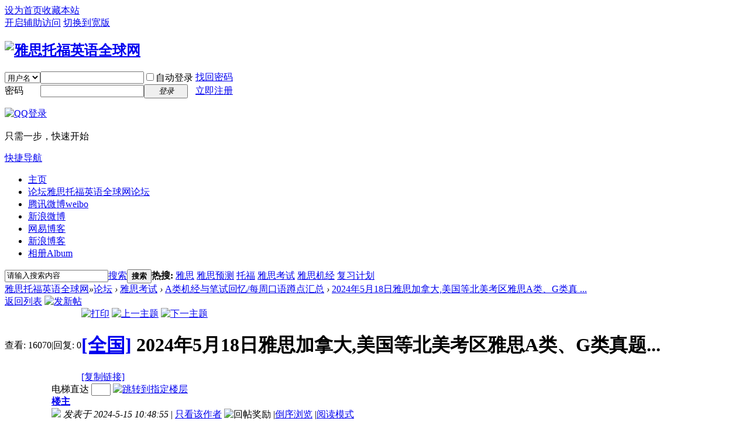

--- FILE ---
content_type: text/html; charset=utf-8
request_url: http://bbs.ieltstofelglobal.com/thread-264500-1-1.html
body_size: 15823
content:

<!DOCTYPE html PUBLIC "-//W3C//DTD XHTML 1.0 Transitional//EN" "http://www.w3.org/TR/xhtml1/DTD/xhtml1-transitional.dtd">
<html xmlns="http://www.w3.org/1999/xhtml">
<head>
<meta http-equiv="Content-Type" content="text/html; charset=utf-8" />
<title>雅思真题答案_托福真题答案_2024年5月18日雅思加拿大,美国等北美考区雅思A类、G类真题..._A类机经与笔试回忆/每周口语蹲点汇总_雅思托福英语全球网  </title>
<link href="http://bbs.ieltstofelglobal.com/thread-264500-1-1.html" rel="canonical" />
<meta name="keywords" content="雅思真题答案_托福真题答案_A类机经与笔试回忆/每周口语蹲点汇总_雅思托福英语全球网" />
<meta name="description" content="雅思托福英语全球网_雅思真题答案_托福真题答案_雅思考试_A类机经与笔试回忆/每周口语蹲点汇总 " />
<meta name="generator" content="Discuz! X3.2" />
<meta name="author" content="Discuz! Team and Comsenz UI Team" />
<meta name="copyright" content="2001-2013 Comsenz Inc." />
<meta name="MSSmartTagsPreventParsing" content="True" />
<meta http-equiv="MSThemeCompatible" content="Yes" />
<base href="http://bbs.ieltstofelglobal.com/" /><link rel="stylesheet" type="text/css" href="data/cache/style_1_common.css?SI0" /><link rel="stylesheet" type="text/css" href="data/cache/style_1_forum_viewthread.css?SI0" /><link rel="stylesheet" id="css_extstyle" type="text/css" href="./template/default/style/t5/style.css" /><script type="text/javascript">var STYLEID = '1', STATICURL = 'static/', IMGDIR = 'static/image/common', VERHASH = 'SI0', charset = 'utf-8', discuz_uid = '0', cookiepre = 'arNc_2132_', cookiedomain = '', cookiepath = '/', showusercard = '1', attackevasive = '0', disallowfloat = 'newthread', creditnotice = '1|威望|,2|金钱|,3|贡献|', defaultstyle = './template/default/style/t5', REPORTURL = 'aHR0cDovL2Jicy5pZWx0c3RvZmVsZ2xvYmFsLmNvbS90aHJlYWQtMjY0NTAwLTEtMS5odG1s', SITEURL = 'http://bbs.ieltstofelglobal.com/', JSPATH = 'data/cache/', CSSPATH = 'data/cache/style_', DYNAMICURL = '';</script>
<script src="data/cache/common.js?SI0" type="text/javascript"></script>
<meta name="application-name" content="雅思托福英语全球网" />
<meta name="msapplication-tooltip" content="雅思托福英语全球网" />
<meta name="msapplication-task" content="name=论坛;action-uri=http://bbs.ieltstofelglobal.com/forum.php;icon-uri=http://bbs.ieltstofelglobal.com/static/image/common/bbs.ico" />
<link rel="archives" title="雅思托福英语全球网" href="http://bbs.ieltstofelglobal.com/archiver/" />
<script src="data/cache/forum.js?SI0" type="text/javascript"></script>		
<script src="/static/js/jquery-1.7.2.min.js" type="text/javascript" charset="utf-8"></script>
<link rel="stylesheet" type="text/css" id="index" href="data/cache/style_1_index.css?SI0" />
</head>

<body id="nv_forum" class="pg_viewthread" onkeydown="if(event.keyCode==27) return false;">
<div id="append_parent"></div><div id="ajaxwaitid"></div>
<div id="toptb" class="cl">
<div class="wp">
<div class="z"><a href="javascript:;"  onclick="setHomepage('http://bbs.ieltstofelglobal.com/');">设为首页</a><a href="http://bbs.ieltstofelglobal.com/"  onclick="addFavorite(this.href, '雅思托福英语全球网');return false;">收藏本站</a></div>
<div class="y">
<a id="switchblind" href="javascript:;" onClick="toggleBlind(this)" title="开启辅助访问" class="switchblind">开启辅助访问</a>
<a href="javascript:;" id="switchwidth" onClick="widthauto(this)" title="切换到宽版" class="switchwidth">切换到宽版</a>
</div>
</div>
</div>

<div id="qmenu_menu" class="p_pop blk" style="display: none;">
<div class="ptm pbw hm">
请 <a href="javascript:;" class="xi2" onclick="lsSubmit()"><strong>登录</strong></a> 后使用快捷导航<br />没有帐号？<a href="member.php?mod=register" class="xi2 xw1">立即注册</a>
</div>
<div id="fjump_menu" class="btda"></div></div><div id="hd">
<div class="wp">
<div class="hdc cl"><h2><a href="./" title="雅思托福英语全球网"><img src="static/image/common/logo.png" alt="雅思托福英语全球网" border="0" /></a></h2><script src="data/cache/logging.js?SI0" type="text/javascript"></script>
<form method="post" autocomplete="off" id="lsform" action="member.php?mod=logging&amp;action=login&amp;loginsubmit=yes&amp;infloat=yes&amp;lssubmit=yes" onsubmit="return lsSubmit();">
<div class="fastlg cl">
<span id="return_ls" style="display:none"></span>
<div class="y pns">
<table cellspacing="0" cellpadding="0">
<tr>
<td>
<span class="ftid">
<select name="fastloginfield" id="ls_fastloginfield" width="40" tabindex="900">
<option value="username">用户名</option>
<option value="email">Email</option>
</select>
</span>
<script type="text/javascript">simulateSelect('ls_fastloginfield')</script>
</td>
<td><input type="text" name="username" id="ls_username" autocomplete="off" class="px vm" tabindex="901" /></td>
<td class="fastlg_l"><label for="ls_cookietime"><input type="checkbox" name="cookietime" id="ls_cookietime" class="pc" value="2592000" tabindex="903" />自动登录</label></td>
<td>&nbsp;<a href="javascript:;" onclick="showWindow('login', 'member.php?mod=logging&action=login&viewlostpw=1')">找回密码</a></td>
</tr>
<tr>
<td><label for="ls_password" class="z psw_w">密码</label></td>
<td><input type="password" name="password" id="ls_password" class="px vm" autocomplete="off" tabindex="902" /></td>
<td class="fastlg_l"><button type="submit" class="pn vm" tabindex="904" style="width: 75px;"><em>登录</em></button></td>
<td>&nbsp;<a href="member.php?mod=register" class="xi2 xw1">立即注册</a></td>
</tr>
</table>
<input type="hidden" name="quickforward" value="yes" />
<input type="hidden" name="handlekey" value="ls" />
</div>

<div class="fastlg_fm y" style="margin-right: 10px; padding-right: 10px">
<p><a href="http://bbs.ieltstofelglobal.com/connect.php?mod=login&op=init&referer=forum.php%3Fmod%3Dviewthread%26tid%3D264500%26extra%3Dpage%253D1%26page%3D1&statfrom=login_simple"><img src="static/image/common/qq_login.gif" class="vm" alt="QQ登录" /></a></p>
<p class="hm xg1" style="padding-top: 2px;">只需一步，快速开始</p>
</div>
</div>
</form>

</div>

<div id="nv">
<a href="javascript:;" id="qmenu" onMouseOver="delayShow(this, function () {showMenu({'ctrlid':'qmenu','pos':'34!','ctrlclass':'a','duration':2});showForummenu(36);})">快捷导航</a>
<ul><li id="mn_N778f" ><a href="http://www.ieltstofelglobal.com" hidefocus="true" target="_blank"  >主页</a></li><li class="a" id="mn_forum" ><a href="forum.php" hidefocus="true" title="雅思托福英语全球网论坛"  >论坛<span>雅思托福英语全球网论坛</span></a></li><li id="mn_N8e09" ><a href="http://t.qq.com/yeyibinielts2011?preview" hidefocus="true" title="weibo"  >腾讯微博<span>weibo</span></a></li><li id="mn_N98b5" ><a href="http://weibo.com/234529098" hidefocus="true"  >新浪微博</a></li><li id="mn_N3698" ><a href="http://yeyibin2001.blog.163.com/" hidefocus="true"  >网易博客</a></li><li id="mn_Nd84c" ><a href="http://blog.sina.com.cn/u/1752153792" hidefocus="true"  >新浪博客</a></li><li id="mn_home" ><a href="home.php?mod=space&do=album" hidefocus="true" title="Album"  >相册<span>Album</span></a></li></ul>
</div>
<div class="p_pop h_pop" id="mn_userapp_menu" style="display: none"></div><div id="mu" class="cl">
</div><div id="scbar" class="scbar_narrow cl">
<form id="scbar_form" method="post" autocomplete="off" onsubmit="searchFocus($('scbar_txt'))" action="search.php?searchsubmit=yes" target="_blank">
<input type="hidden" name="mod" id="scbar_mod" value="search" />
<input type="hidden" name="formhash" value="788b96a1" />
<input type="hidden" name="srchtype" value="title" />
<input type="hidden" name="srhfid" value="36" />
<input type="hidden" name="srhlocality" value="forum::viewthread" />
<table cellspacing="0" cellpadding="0">
<tr>
<td class="scbar_icon_td"></td>
<td class="scbar_txt_td"><input type="text" name="srchtxt" id="scbar_txt" value="请输入搜索内容" autocomplete="off" x-webkit-speech speech /></td>
<td class="scbar_type_td"><a href="javascript:;" id="scbar_type" class="xg1" onclick="showMenu(this.id)" hidefocus="true">搜索</a></td>
<td class="scbar_btn_td"><button type="submit" name="searchsubmit" id="scbar_btn" sc="1" class="pn pnc" value="true"><strong class="xi2">搜索</strong></button></td>
<td class="scbar_hot_td">
<div id="scbar_hot">
<strong class="xw1">热搜: </strong>

<a href="search.php?mod=forum&amp;srchtxt=%E9%9B%85%E6%80%9D&amp;formhash=788b96a1&amp;searchsubmit=true&amp;source=hotsearch" target="_blank" class="xi2" sc="1">雅思</a>



<a href="search.php?mod=forum&amp;srchtxt=%E9%9B%85%E6%80%9D%E9%A2%84%E6%B5%8B&amp;formhash=788b96a1&amp;searchsubmit=true&amp;source=hotsearch" target="_blank" class="xi2" sc="1">雅思预测</a>



<a href="search.php?mod=forum&amp;srchtxt=%E6%89%98%E7%A6%8F&amp;formhash=788b96a1&amp;searchsubmit=true&amp;source=hotsearch" target="_blank" class="xi2" sc="1">托福</a>



<a href="search.php?mod=forum&amp;srchtxt=%E9%9B%85%E6%80%9D%E8%80%83%E8%AF%95&amp;formhash=788b96a1&amp;searchsubmit=true&amp;source=hotsearch" target="_blank" class="xi2" sc="1">雅思考试</a>



<a href="search.php?mod=forum&amp;srchtxt=%E9%9B%85%E6%80%9D%E6%9C%BA%E7%BB%8F&amp;formhash=788b96a1&amp;searchsubmit=true&amp;source=hotsearch" target="_blank" class="xi2" sc="1">雅思机经</a>



<a href="search.php?mod=forum&amp;srchtxt=%E5%A4%8D%E4%B9%A0%E8%AE%A1%E5%88%92&amp;formhash=788b96a1&amp;searchsubmit=true&amp;source=hotsearch" target="_blank" class="xi2" sc="1">复习计划</a>

</div>
</td>
</tr>
</table>
</form>
</div>
<ul id="scbar_type_menu" class="p_pop" style="display: none;"><li><a href="javascript:;" rel="curforum" fid="36" >本版</a></li><li><a href="javascript:;" rel="forum" class="curtype">帖子</a></li><li><a href="javascript:;" rel="user">用户</a></li></ul>
<script type="text/javascript">
initSearchmenu('scbar', '');
</script>
</div>
</div>


<div id="wp" class="wp">
<script type="text/javascript">var fid = parseInt('36'), tid = parseInt('264500');</script>

<script src="data/cache/forum_viewthread.js?SI0" type="text/javascript"></script>
<script type="text/javascript">zoomstatus = parseInt(1);var imagemaxwidth = '600';var aimgcount = new Array();</script>

<style id="diy_style" type="text/css"></style>
<!--[diy=diynavtop]--><div id="diynavtop" class="area"></div><!--[/diy]-->
<div id="pt" class="bm cl">
<div class="z">
<a href="./" class="nvhm" title="首页">雅思托福英语全球网</a><em>&raquo;</em><a href="forum.php">论坛</a> <em>&rsaquo;</em> <a href="forum.php?gid=1">雅思考试</a> <em>&rsaquo;</em> <a href="forum-36-1.html">A类机经与笔试回忆/每周口语蹲点汇总</a> <em>&rsaquo;</em> <a href="thread-264500-1-1.html">2024年5月18日雅思加拿大,美国等北美考区雅思A类、G类真 ...</a>
</div>
</div>

<style id="diy_style" type="text/css"></style>
<div class="wp">
<!--[diy=diy1]--><div id="diy1" class="area"></div><!--[/diy]-->
</div>

<div id="ct" class="wp cl">
<div id="pgt" class="pgs mbm cl ">
<div class="pgt"></div>
<span class="y pgb"><a href="forum-36-1.html">返回列表</a></span>
<a id="newspecial" onmouseover="$('newspecial').id = 'newspecialtmp';this.id = 'newspecial';showMenu({'ctrlid':this.id})" onclick="showWindow('newthread', 'forum.php?mod=post&action=newthread&fid=36')" href="javascript:;" title="发新帖"><img src="static/image/common/pn_post.png" alt="发新帖" /></a></div>



<div id="postlist" class="pl bm">
<table cellspacing="0" cellpadding="0">
<tr>
<td class="pls ptn pbn">
<div class="hm ptn">
<span class="xg1">查看:</span> <span class="xi1">16070</span><span class="pipe">|</span><span class="xg1">回复:</span> <span class="xi1">0</span>
</div>
</td>
<td class="plc ptm pbn vwthd">
<div class="y">
<a href="forum.php?mod=viewthread&amp;action=printable&amp;tid=264500" title="打印" target="_blank"><img src="static/image/common/print.png" alt="打印" class="vm" /></a>
<a href="forum.php?mod=redirect&amp;goto=nextoldset&amp;tid=264500" title="上一主题"><img src="static/image/common/thread-prev.png" alt="上一主题" class="vm" /></a>
<a href="forum.php?mod=redirect&amp;goto=nextnewset&amp;tid=264500" title="下一主题"><img src="static/image/common/thread-next.png" alt="下一主题" class="vm" /></a>
</div>
<h1 class="ts">
<a href="forum.php?mod=forumdisplay&amp;fid=36&amp;filter=typeid&amp;typeid=14">[全国]</a>
<span id="thread_subject">2024年5月18日雅思加拿大,美国等北美考区雅思A类、G类真题...</span>
</h1>
<span class="xg1">
<a href="thread-264500-1-1.html" onclick="return copyThreadUrl(this, '雅思托福英语全球网')" >[复制链接]</a>
</span>
</td>
</tr>
</table>


<table cellspacing="0" cellpadding="0" class="ad">
<tr>
<td class="pls">
</td>
<td class="plc">
</td>
</tr>
</table><div id="post_282504" ><table id="pid282504" class="plhin" summary="pid282504" cellspacing="0" cellpadding="0">
<tr>
<td class="pls" rowspan="2">
<div id="favatar282504" class="pls favatar">
<a name="newpost"></a> <a name="lastpost"></a><div class="pi">
<div class="authi"><a href="home.php?mod=space&amp;uid=9" target="_blank" class="xw1">雅思高分冲锋</a>
</div>
</div>
<div class="p_pop blk bui card_gender_0" id="userinfo282504" style="display: none; margin-top: -11px;">
<div class="m z">
<div id="userinfo282504_ma"></div>
</div>
<div class="i y">
<div>
<strong><a href="home.php?mod=space&amp;uid=9" target="_blank" class="xi2">雅思高分冲锋</a></strong>
<em>当前离线</em>
</div><dl class="cl">
<dt>积分</dt><dd><a href="home.php?mod=space&uid=9&do=profile" target="_blank" class="xi2">58265</a></dd>
</dl><div class="imicn">
<a href="home.php?mod=space&amp;uid=9&amp;do=profile" target="_blank" title="查看详细资料"><img src="static/image/common/userinfo.gif" alt="查看详细资料" /></a>
</div>
<div id="avatarfeed"><span id="threadsortswait"></span></div>
</div>
</div>
<div>
<div class="avatar" onmouseover="showauthor(this, 'userinfo282504')"><a href="home.php?mod=space&amp;uid=9" class="avtm" target="_blank"><img src="http://bbs.ieltstofelglobal.com/uc_server/avatar.php?uid=9&size=middle" /></a></div>
</div>
<div class="tns xg2"><table cellspacing="0" cellpadding="0"><th><p><a href="home.php?mod=space&uid=9&do=thread&type=thread&view=me&from=space" class="xi2"><span title="13000">1万</span></a></p>主题</th><th><p><a href="home.php?mod=space&uid=9&do=thread&type=reply&view=me&from=space" class="xi2"><span title="18369">1万</span></a></p>帖子</th><td><p><a href="home.php?mod=space&uid=9&do=profile" class="xi2"><span title="58265">5万</span></a></p>积分</td></table></div>

<p><em><a href="home.php?mod=spacecp&amp;ac=usergroup&amp;gid=1" target="_blank">管理员</a></em></p>


<p><span><img src="static/image/common/star_level3.gif" alt="Rank: 9" /><img src="static/image/common/star_level3.gif" alt="Rank: 9" /><img src="static/image/common/star_level1.gif" alt="Rank: 9" /></span></p>



<dl class="pil cl">
	<dt>积分</dt><dd><a href="home.php?mod=space&uid=9&do=profile" target="_blank" class="xi2">58265</a></dd>
</dl>

<dl class="pil cl"></dl><ul class="xl xl2 o cl">
<li class="pm2"><a href="home.php?mod=spacecp&amp;ac=pm&amp;op=showmsg&amp;handlekey=showmsg_9&amp;touid=9&amp;pmid=0&amp;daterange=2&amp;pid=282504&amp;tid=264500" onclick="showWindow('sendpm', this.href);" title="发消息" class="xi2">发消息</a></li>
</ul>
</div>
</td>
<td class="plc">
<div class="pi">
<div id="fj" class="y">
<label class="z">电梯直达</label>
<input type="text" class="px p_fre z" size="2" onkeyup="$('fj_btn').href='forum.php?mod=redirect&ptid=264500&authorid=0&postno='+this.value" onkeydown="if(event.keyCode==13) {window.location=$('fj_btn').href;return false;}" title="跳转到指定楼层" />
<a href="javascript:;" id="fj_btn" class="z" title="跳转到指定楼层"><img src="static/image/common/fj_btn.png" alt="跳转到指定楼层" class="vm" /></a>
</div>
<strong>
<a href="thread-264500-1-1.html"   id="postnum282504" onclick="setCopy(this.href, '帖子地址复制成功');return false;">
楼主</a>
</strong>
<div class="pti">
<div class="pdbt">
</div>
<div class="authi">
<img class="authicn vm" id="authicon282504" src="static/image/common/online_admin.gif" />
<em id="authorposton282504">发表于 2024-5-15 10:48:55</em>
<span class="pipe">|</span>
<a href="forum.php?mod=viewthread&amp;tid=264500&amp;page=1&amp;authorid=9" rel="nofollow">只看该作者</a>
<span class="none"><img src="static/image/common/arw_r.gif" class="vm" alt="回帖奖励" /></span>
<span class="pipe show">|</span><a href="forum.php?mod=viewthread&amp;tid=264500&amp;extra=page%3D1&amp;ordertype=1"  class="show">倒序浏览</a>
<span class="pipe show">|</span><a href="javascript:;" onclick="readmode($('thread_subject').innerHTML, 282504);" class="show">阅读模式</a>
</div>
</div>
</div><div class="pct"><style type="text/css">.pcb{margin-right:0}</style><div class="pcb">
 
<div class="t_fsz">
<table cellspacing="0" cellpadding="0"><tr><td class="t_f" id="postmessage_282504">
<div align="left"><div align="left"><div align="left"><font size="4"><font color="#0000ff"><strong><font face="宋体">2024年5月18日</font><font face="宋体">雅思加拿大,美国等北美考区雅思A类、G类真题回忆汇总</font><font face="宋体">（听说读写答案</font>+<font face="宋体">机经整理汇总）</font><font face="宋体">请进入</font><font face="&amp;quot;"><a href="http://bbs.ieltstofelglobal.com/thread-264500-1-1.html" target="_blank">http://bbs.ieltstofelglobal.com/thread-264500-1-1.html</a></font>每一场北美、欧洲、澳洲、亚太、非洲、中东雅思考区考试都期待更多的考生来回忆：A类，G类，UKVI，听说读写，最好能回忆英文题目。只有大家积极回忆，才能分享到更全面的考试回忆信息，请回复回忆在本论坛本文下面,或请加微信504918228或者ieltstofel3,QQ504918228积极回忆吧，谢谢。</strong></font></font></div></div></div><div align="left"><font size="4"><font face="宋体"><div align="left"><div align="left"><div align="left"><div align="left"><div align="left"><div align="left"><div align="left"><div align="left"><strong><font color="#ff0000"><br />
</font></strong><div align="left"><div align="left"><div align="left"><div align="left"><div align="left"><div align="left"><div align="left"><div align="left"><div align="left"><div align="left"><div align="left"><div align="left"><div align="left"><div align="left"><div align="left"><div align="left"><div align="left"><div align="left"><div align="left"><div align="left"><div align="left"><div align="left"><div align="left"><div align="left"><div align="left"><div align="left"><div align="left"><div align="left"><div align="left"><div align="left"><div align="left"><div align="left"><div align="left"><div align="left"><div align="left"><div align="left"><div align="left"><div align="left"><div align="left"><div align="left"><div align="left"><div align="left"><div align="left"><div align="left"><div align="left"><div align="left"><div align="left"><div align="left"><div align="left"><div align="left"><div align="left"><div align="left"><div align="left"><div align="left"><div align="left"><div align="left"><div align="left"><div align="left"><div align="left"><div align="left"><div align="left"><div align="left"><div align="left"><div align="left"><div align="left"><div align="left"><div align="left"><div align="left"><div align="left"><div align="left"><div align="left"><div align="left"><div align="left"><div align="left"><div align="left"><div align="left"><div align="left"><div align="left"><div align="left"><div align="left"><div align="left"><div align="left"><div align="left"><div align="left"><div align="left"><div align="left"><div align="left"><div align="left"><div align="left"><div align="left"><div align="left"><div align="left"><div align="left"><div align="left"><div align="left"><div align="left"><div align="left"><div align="left"><div align="left"><div align="left"><div align="left"><div align="left"><div align="left"><div align="left"><div align="left"><div align="left"><div align="left"><div align="left"><div align="left"><div align="left"><div align="left"><div align="left"><div align="left"><div align="left"><div align="left"><div align="left"><div align="left"><div align="left"><div align="left"><div align="left"><div align="left"><div align="left"><div align="left"><div align="left"><div align="left"><div align="left"><div align="left"><div align="left"><div align="left"><div align="left"><div align="left"><div align="left"><strong><font color="#ff0000">雅思全球各考区口语真题蹲点回忆汇总2024年5月13日、14日、15日、16日、17日、18日、19日请进入<a href="http://bbs.ieltstofelglobal.com/thread-264504-1-1.html" target="_blank">http://bbs.ieltstofelglobal.com/thread-264504-1-1.html</a>请加微信504918228, ieltstofel3，ieltstoefl2023,或QQ504918228，QQ26346059，也可以关注公共微信号ieltstoefl6688,ieltstofel或</font></strong><strong><font color="#ff0000">ieltsglobal</font></strong></div></div></div></div></div></div></div></div></div></div></div></div></div></div></div></div></div></div></div></div></div></div></div></div></div></div></div></div></div></div></div></div></div></div></div></div></div></div></div></div></div></div></div></div></div></div></div></div></div></div></div></div></div></div></div></div></div></div></div></div></div></div></div></div></div></div></div></div></div></div></div></div></div></div></div></div></div></div></div></div></div></div></div></div></div></div></div></div></div></div></div></div></div></div></div></div></div></div></div></div></div></div></div></div></div></div></div></div></div></div></div></div></div></div></div></div></div></div></div></div></div></div></div></div></div></div></div></div></div></div></div></div></div></div></div></div></div></div></div></div></font></font></div><div align="left"><div align="left"><div align="left"><font face="Tahoma, Helvetica, SimSun, sans-serif"><font size="4"><font color="#0000ff">&nbsp; &nbsp; <img id="aimg_c2w7J" onclick="zoom(this, this.src, 0, 0, 0)" class="zoom" width="110" height="110" file="http://bbs.ieltstofelglobal.com/data/attachment/forum/201606/21/085237bludl6ux0gilxglq.png" border="0" alt="" />&nbsp; &nbsp;&nbsp; &nbsp; <img id="aimg_m4sKo" onclick="zoom(this, this.src, 0, 0, 0)" class="zoom" width="125" height="124" file="http://bbs.ieltstofelglobal.com/data/attachment/forum/201708/21/120446zgi36ls65il6325l.png" border="0" alt="" />&nbsp; &nbsp;&nbsp; &nbsp;&nbsp;&nbsp;<img id="aimg_OOXut" onclick="zoom(this, this.src, 0, 0, 0)" class="zoom" width="112" height="104" file="http://bbs.ieltstofelglobal.com/data/attachment/forum/201708/21/120500uhisoim8xh5nmmfh.jpg" border="0" alt="" />&nbsp; &nbsp;&nbsp;&nbsp;<img id="aimg_Vcx04" onclick="zoom(this, this.src, 0, 0, 0)" class="zoom" width="138" height="133" file="http://bbs.ieltstofelglobal.com/data/attachment/forum/201708/21/120520djjzh9pswpwpb79p.png" border="0" alt="" /></font></font></font></div></div></div><div align="left"><div align="left"><font face="Helvetica"><font color="#0000ff"><font size="4">互动咨询微信：504918228 或 ieltstofel3或</font><font size="4">ieltstoefl2023</font><font size="4">或 公共微信：ieltstofel</font></font></font></div><div align="left"><font size="4"><font color="#0000ff"><font size="4"><font color="#ff8c00"><br />
</font></font></font></font><font size="4"><font color="#ff8c00"><strong>雅思公共微信平台1，2：ieltstofel----最新雅思考试题库，最新每一场预测及配套完整答案范文机经，快速提高总分1到3分，国内外最新每一场雅思口语笔试蹲点题目汇总，最新各种不同层次基础烤鸭雅思考试实用成功经验，雅思4个7，4个8高分实用复习备考经验</strong></font></font></div><br />
<div align="left"><font size="4"><font color="#ff8c00"><strong>托福公共微信平台：ieltstofel或Englishielts----最新托福考试题库，最新每一场托福预测及配套完整答案范文机经，快速提高托福20-60分，最新各种不同层次基础托福考试实用成功经验，托福100以上，110以上高分实用复习备考经验，国内外最新每一场托福口语笔试蹲点题目汇总，最新托福听说读写解题方法技巧和考试诀窍，最新托福考试信息资料</strong></font></font></div><br />
<strong><font color="#8b00"><font size="4">雅思成绩出炉!雅思成功之路-最新实用雅思4个8，雅思4个7高分成功经验分</font></font><font style="color:rgba(136, 187, 0, 0)"><font size="4">享</font></font><font size="4"><a href="http://bbs.ieltstofelglobal.com/forum-45-1.html" target="_blank">http://bbs.ieltstofelglobal.com/forum-45-1.html</a></font></strong></div><div align="left"><div align="left"><div align="left"><div align="left"><div align="left"><div align="left"><div align="left"><div align="left"><div align="left"><div align="left"><div align="left"><div align="left"><div align="left"><div align="left"><div align="left"><strong><font face="宋体"><font color="#8b00"><font size="4"><br />
</font></font></font></strong></div><div align="left"><strong><font face="宋体"><font color="#8b00"><font size="4">加拿大、美国、墨西哥、格陵兰、巴拿马等国家-北美考区雅思预测机经</font></font></font><font face="宋体"><font color="#8b00"><font size="4">2024年</font></font></font><font face="宋体"><font color="#8b00"><font size="4">5月6月7月8月</font></font></font><font face="宋体"><font color="#8b00"><font size="4">雅思A类G类真题预测答案范文机经汇总</font></font></font><font face="宋体"><font color="#8b00"><font size="4"><a href="http://bbs.ieltstofelglobal.com/thread-215691-1-1.html" target="_blank">http://bbs.ieltstofelglobal.com/thread-215691-1-1.html</a></font></font></font></strong></div><div align="left"><strong><font size="4"><font color="#8b00"><br />
</font></font></strong></div><div align="left"><strong><font size="4"><font color="#8b00">英国、法国、爱儿兰、德国、意大利、瑞典、挪威、芬兰、荷兰、丹麦、俄罗斯等欧洲考区雅思预测机经</font></font><font face="宋体"><font color="#8b00"><font size="4">2024年</font></font></font><font face="宋体"><font color="#8b00"><font size="4">5月6月7月8月</font></font></font><font size="4"><font color="#8b00">A类G类真题预测答案范文机经汇总</font></font><font size="4"><font color="#8b00"><a href="http://bbs.ieltstofelglobal.com/thread-190929-1-1.html" target="_blank">http://bbs.ieltstofelglobal.com/thread-190929-1-1.html</a></font></font></strong></div></div></div><div align="left"><font color="#8b0000"><strong><font face="宋体"><font size="4"><br />
</font></font></strong></font></div><div align="left"><font color="#8b0000"><strong><font face="宋体"><font size="4">中国亚太，大陆地区、香港、澳门,台湾、阿联酋、迪拜、日本,韩国,泰国,以及新加坡,马来西亚、印度尼西亚</font></font></strong></font><font color="#8b0000"><strong><font face="宋体"><font size="4">等亚太地区等精准雅思A类G类真题预测机经汇总</font></font><font face="宋体"><font size="4">2024年</font></font><font face="宋体"><font size="4">5月6月7月8月</font></font><font face="宋体"><font size="4">雅思a类g类真题预测答案范</font></font></strong></font><strong><font face="宋体"><font size="4">文机经</font></font><font size="4"><font face="宋体"><a href="http://bbs.ieltstofelglobal.com/thread-231231-1-1.html" target="_blank">http://bbs.ieltstofelglobal.com/thread-231231-1-1.html</a></font></font></strong></div><div align="left"><font color="#8b0000"><strong><font face="宋体"><font size="4"><br />
</font></font></strong></font></div><div align="left"><font color="#8b0000"><strong><font face="宋体"><font size="4">雅思移民类G类考试真题预测答案范文机经总贴</font></font><font face="宋体"><font size="4">2024年</font></font><font face="宋体"><font size="4">5月6月7月8月</font></font><font face="宋体"><font size="4">（中国大陆雅思、亚太雅思、</font></font><font face="宋体"><font size="4">北美雅思，澳洲新西兰雅思、英国等欧洲雅思，非洲雅思、南美洲雅思</font></font><font face="宋体"><font size="4">）请进入</font></font><font size="4"><font face="宋体"><a href="http://bbs.ieltstofelglobal.com/thread-233644-1-1.html" target="_blank">http://bbs.ieltstofelglobal.com/thread-233644-1-1.html</a></font></font></strong></font></div><div align="left"><div align="left"><div align="left"><font color="#8b0000"><strong><font face="宋体"><font size="4"><br />
</font></font></strong></font></div><div align="left"><font color="#8b0000"><strong><font face="宋体"><font size="4">澳洲新西兰（奥克兰，悉尼，墨尔本，堪培拉，布里斯班，阿德雷德）等亚太地区雅思预测机经</font></font><font face="宋体"><font size="4">2024年</font></font><font face="宋体"><font size="4">5月6月7月8月</font></font><font face="宋体"><font size="4">A类G类真题预测答案范文机经汇总请进入</font></font><font size="4"><font face="宋体"><a href="http://bbs.ieltstofelglobal.com/thread-191939-1-1.html" target="_blank">http://bbs.ieltstofelglobal.com/thread-191939-1-1.html</a></font></font></strong></font></div><div align="left"><font color="#8b0000"><strong><font size="4"><font face="宋体"><br />
</font></font></strong></font></div><div align="left"><font color="#8b0000"><strong><font size="4"><font face="宋体">雅思机考</font></font><font face="宋体"><font size="4">2024年</font></font><font face="宋体"><font size="4">5月6月7月8月</font></font><font face="宋体"><font size="4">广州、北京、上海、重庆、深圳、沈阳、济南、郑州、南京、杭州、武汉、西安、成都、长沙雅思机考</font></font><font size="4">a</font><font face="宋体"><font size="4">类</font></font><font size="4">g</font><font face="宋体"><font size="4">类精准预测答案范文机经及全面复指导汇总请进入</font></font><font size="4"><a href="http://bbs.ieltstofelglobal.com/thread-241830-1-1.html" target="_blank">http://bbs.ieltstofelglobal.com/thread-241830-1-1.html</a></font></strong></font></div><div align="left"><font color="#8b0000"><strong><font face="宋体"><font face="宋体"><font size="4"><font size="4"><br />
</font></font></font></font></strong></font></div><div align="left"><font color="#8b0000"><strong><font face="宋体"><font face="宋体"><font size="4"><font size="4">【雅思机考移民</font><font size="4">G</font><font size="4">类答案】</font></font></font></font><font face="宋体"><font size="4">2024年</font></font><font face="宋体"><font size="4">5月6月7月8月</font></font><font face="宋体"><font face="宋体"><font size="4"><font size="4">雅思机考移民类G类考试真题预测答案范文机经总贴（中国大陆雅思、亚太雅思、北美雅思，澳洲新西兰雅思、英国等欧洲雅思，非洲雅思、南美洲雅思）请进入</font></font></font></font><font size="4"><font face="宋体"><font size="4"><font face="宋体"><a href="http://bbs.ieltstofelglobal.com/thread-248489-1-1.html" target="_blank">http://bbs.ieltstofelglobal.com/thread-248489-1-1.html</a></font></font></font></font></strong></font></div></div><font color="#8b0000"><strong><font face="宋体"><font size="4"><div align="left"><font face="宋体"><font size="4"><br />
</font></font></div>【北美雅思移民</font></font><font size="4">G</font><font face="宋体"><font size="4">类机考答案】</font></font><font face="宋体"><font size="4">2024年</font></font><font face="宋体"><font size="4">5月6月7月8月</font></font><font size="4">加拿大，美国等北美雅思移民G类机考真题预测答案范文机经总贴</font><font size="4"><font face="宋体">请进入</font><a href="http://bbs.ieltstofelglobal.com/thread-248505-1-1.html" target="_blank">http://bbs.ieltstofelglobal.com/thread-248505-1-1.html</a></font></strong></font></div><div align="left"><div align="left"><div align="left"><div align="left"><div align="left"><div align="left"><div align="left"><font color="#8b0000"><strong><font size="4"><br />
</font></strong></font></div><div align="left"><font color="#8b0000"><strong><font size="4">澳洲新西兰雅思机考</font><font face="宋体"><font size="4">2024年</font></font><font face="宋体"><font size="4">5月6月7月8月</font></font><font size="4">悉尼，奥克兰，墨尔本等雅思机考a类g类</font><font size="4">精准预测</font><font size="4">答案范文机经及</font><font size="4">全面复指导汇总</font><font size="4"><font face="宋体">请进入</font><a href="http://bbs.ieltstofelglobal.com/thread-248308-1-1.html" target="_blank">http://bbs.ieltstofelglobal.com/thread-248308-1-1.html</a></font></strong></font></div><div align="left"><font color="#8b0000"><strong><font face="宋体"><font size="4"><font face="Tahoma, Helvetica, SimSun, sans-serif"><font size="4"><br />
</font></font></font></font></strong></font></div><div align="left"><font color="#8b0000"><strong><font face="宋体"><font size="4"><font face="Tahoma, Helvetica, SimSun, sans-serif"><font size="4">【亚太雅思机考】</font></font></font></font><font face="宋体"><font size="4">2024年</font></font><font face="宋体"><font size="4">5月6月7月8月</font></font><font face="宋体"><font size="4"><font face="Tahoma, Helvetica, SimSun, sans-serif"><font size="4">香港雅思、</font></font></font></font><font face="宋体"><font size="4"><font face="Tahoma, Helvetica, SimSun, sans-serif">台湾雅思、澳门雅思、</font></font></font><font face="宋体"><font size="4"><font face="Tahoma, Helvetica, SimSun, sans-serif">越南雅思、</font></font></font><font face="宋体"><font size="4"><font face="Tahoma, Helvetica, SimSun, sans-serif">泰国雅思、</font></font></font><font face="宋体"><font size="4"><font face="Tahoma, Helvetica, SimSun, sans-serif">韩国雅思、</font></font></font><font face="宋体"><font size="4"><font face="Tahoma, Helvetica, SimSun, sans-serif"><font size="4">日本雅思、新加坡雅思、迪拜雅思、马来西亚雅思、菲律宾雅思等亚洲雅思机考版A类G类、UKVI雅思真题听力、口语、阅读、写作预测答案范文机经</font><font size="4">及全面复指导汇总</font></font></font></font><font face="宋体"><font size="4">请进入</font></font><font size="4"><a href="http://bbs.ieltstofelglobal.com/thread-248309-1-1.html" target="_blank">http://bbs.ieltstofelglobal.com/thread-248309-1-1.html</a></font></strong></font></div><div align="left"><font color="#8b0000"><strong><font face="宋体"><font size="4"><br />
</font></font></strong></font></div><div align="left"><font color="#8b0000"><strong><font face="宋体"><font size="4">北美雅思机考答案</font></font><font size="4">至</font><font face="宋体"><font size="4">2024年</font></font><font face="宋体"><font size="4">5月6月7月8月</font></font><font face="宋体"><font size="4">加拿大，多伦多等北美</font></font><font size="4">雅思机考a类g类精准预测答案范文机经及全面复指导汇总<font face="宋体">请进入</font><a href="http://bbs.ieltstofelglobal.com/thread-243363-1-1.html" target="_blank">http://bbs.ieltstofelglobal.com/thread-243363-1-1.html</a></font></strong></font></div><div align="left"><div align="left"><div align="left"><div align="left"><div align="left"><div align="left"><div align="left"><div align="left"><div align="left"><div align="left"><div align="left"><font face="Tahoma, Helvetica, SimSun, sans-serif"><font size="4"><font face="宋体"><font color="#8b0000"><strong><div align="left"><div align="left"><div align="left"><div align="left"><font face="Tahoma, Helvetica, SimSun, sans-serif"><div align="left"><div align="left"><div align="left"><div align="left"><div align="left"><font face="宋体"><br />
</font></div><div align="left"><font face="宋体">【欧洲雅思机考】</font>2024年5月6月7月8月<font face="宋体">意大利罗马等城市雅思、英国雅思、西班牙雅思、荷兰雅思、爱尔兰雅思、德国雅思、波兰雅思、法国雅思、希腊雅思、瑞典雅思、俄罗斯雅思、葡萄牙雅思、丹麦雅思、芬兰雅思、挪威雅思、瑞士雅思等欧洲国家</font>A<font face="宋体">类</font>G<font face="宋体">类、</font>UKVI<font face="宋体">听力、口语、阅读、写作真题预测答案范文机经精准版</font><font face="宋体">请进入</font><a href="http://bbs.ieltstofelglobal.com/thread-248478-1-1.html" target="_blank">http://bbs.ieltstofelglobal.com/thread-248478-1-1.html</a>&nbsp;&nbsp;</div></div></div></div></div></font></div></div></div></div><div align="left"><div align="left"><div align="left"><br />
<div align="left">非洲雅思A类G类、雅思UKVI真题预测答案（机考+纸质）2024年5月6月7月8月南非雅思、尼日利亚、毛里求斯雅思、坦桑尼亚雅思、安哥拉雅思、马达加斯加雅思、刚果雅思、加纳雅思、赞比亚雅思、苏丹雅思、埃及雅思、津巴布韦雅思、埃塞俄比亚雅思、肯尼亚雅思等非洲雅思考区A类G类、UKVI真题预测听力、口语、阅读、写作答案范文机经（机考+纸质）Ielts in Africa【剑桥雅思考官雅思真题预测IRP快速提高1-3分，一次性攻破雅思VIP资料】每场必中大部分考试内容，剑桥雅思考官发布Ielts Africa请进入<a href="http://bbs.ieltstofelglobal.com/thread-254327-1-1.html" target="_blank">http://bbs.ieltstofelglobal.com/thread-254327-1-1.html</a></div><br />
<div align="left">中东雅思考区A类G类、雅思UKVI真题预测答案范文机经2024年5月6月7月8月迪拜、巴林、<a href="http://www.so.com/s?q=%E9%98%BF%E8%81%94%E9%85%8B&amp;ie=utf-8&amp;src=internal_wenda_recommend_textn" target="_blank">阿联酋</a>、伊朗、埃及、沙特阿拉伯、土耳其、伊朗<a href="http://www.so.com/s?q=%E7%A7%91%E5%A8%81%E7%89%B9&amp;ie=utf-8&amp;src=internal_wenda_recommend_textn" target="_blank">科威特</a>、<a href="http://www.so.com/s?q=%E4%BC%8A%E6%8B%89%E5%85%8B&amp;ie=utf-8&amp;src=internal_wenda_recommend_textn" target="_blank">伊拉克</a>、<a href="http://www.so.com/s?q=%E9%98%BF%E6%9B%BC&amp;ie=utf-8&amp;src=internal_wenda_recommend_textn" target="_blank">阿曼</a>、<a href="http://www.so.com/s?q=%E5%8D%A1%E5%A1%94%E5%B0%94&amp;ie=utf-8&amp;src=internal_wenda_recommend_textn" target="_blank">卡塔尔</a>、<a href="http://www.so.com/s?q=%E4%BB%A5%E8%89%B2%E5%88%97&amp;ie=utf-8&amp;src=internal_wenda_recommend_textn" target="_blank">以色列</a>、<a href="http://www.so.com/s?q=%E5%B7%B4%E5%8B%92%E6%96%AF%E5%9D%A6&amp;ie=utf-8&amp;src=internal_wenda_recommend_textn" target="_blank">巴勒斯坦</a>等中东国家地区（机考+纸质）雅思真题预测机经答案雅思真题预测A类G类UKVI答案范文机经冲刺版【快速提高1-3分,IRP小范围精准版,超高命中率】Ielts in Middle East----紧跟考情每周更新请进入<a href="http://bbs.ieltstofelglobal.com/thread-254326-1-1.html" target="_blank">http://bbs.ieltstofelglobal.com/thread-254326-1-1.html</a></div></div></div></div></strong></font></font></font></font></div></div></div></div></div></div></div></div></div></div></div></div><font color="#8b0000"><strong><font size="4"><font face="宋体"><div align="left"><font size="4"><font face="宋体"><br />
</font></font></div>南美洲雅思考区真题预测答案：阿根廷、巴西、智利、哥伦比亚、委内瑞拉、圭亚那、苏里南、厄瓜多尔等南美洲考区雅思预测机经</font></font><font face="宋体"><font size="4">2024年5月6月7月8月</font></font><font face="宋体"><font size="4">A类G类真题预测答案范文机经汇总</font></font><font face="宋体"><font size="4">请进入</font></font><font size="4"><a href="http://bbs.ieltstofelglobal.com/thread-232749-1-1.html" target="_blank">http://bbs.ieltstofelglobal.com/thread-232749-1-1.html</a></font></strong></font></div><br />
<br />
</div><br />
</div></div></div></div><div align="left"><font color="#ff0000"><strong><font size="4"><font face="宋体">2024年5月18日</font></font><font face="宋体"><font size="4">雅思加拿大,美国等北美考区雅思A类、G类真题回忆汇总</font></font><font face="宋体"><font size="4">（听说读写答案</font></font><font size="4">+</font><font face="宋体"><font size="4">机经整理汇总）</font></font></strong></font></div><div align="left"><div align="left"><font face="宋体"><font size="4"><font color="#ff0000"><strong>回忆1：</strong></font></font></font></div><div align="left"><font face="宋体"><font size="4"><font color="#ff0000"><strong>回忆2：</strong></font></font></font></div><div align="left"><font face="宋体"><font size="4"><font color="#ff0000"><strong>回忆3：</strong></font></font></font></div><div align="left"><font face="宋体"><font size="4"><font color="#ff0000"><strong>回忆4：</strong></font></font></font></div><div align="left"><font face="宋体"><font size="4"><font color="#ff0000"><strong>回忆5：</strong></font></font></font></div><div align="left"><font face="宋体"><font size="4"><font color="#ff0000"><strong>回忆6：</strong></font></font></font></div><div align="left"><font face="宋体"><font size="4"><font color="#ff0000"><strong>回忆7：</strong></font></font></font></div><div align="left"><font face="宋体"><font size="4"><font color="#ff0000"><strong>回忆8：</strong></font></font></font></div><div align="left"><font face="宋体"><font size="4"><font color="#ff0000"><strong>回忆9:</strong></font></font></font></div><div align="left"><font color="#ff0000"><strong><font face="宋体"><font size="4">回忆10</font></font><font face="宋体"><font size="4">：</font></font></strong></font></div><div align="left"><font color="#ff0000"><font face="宋体"><font size="4"><br />
</font></font></font></div><div align="left"><font color="#ff0000"><font face="宋体"><font size="4"><br />
</font></font></font></div><div align="left"><div align="left"><font size="4"><font color="#8b0000"><strong><font face="宋体">2024年5月11日雅思纸质和近期雅思机考A类G类考试报告和</font><font face="宋体">总体反馈：</font><font face="宋体"><font face="宋体">重磅！</font><font face="宋体">2024年5月11日</font></font><font face="宋体"><font face="宋体">雅思考试</font><font face="宋体">IRP</font></font><font face="宋体">在最重点精准</font><font face="宋体">命中</font><font face="宋体"><font face="宋体">精准命中</font><font face="宋体">A类G类</font></font><font face="宋体">大小作文</font><font face="宋体">原题答案范文！精准命中至少两篇</font><font face="宋体">阅读原文原题原答案</font><font face="宋体">！</font><font face="宋体">精准</font><font face="宋体">命中口语</font><font face="宋体">99%-100%</font><font face="宋体">真题原题答案！</font><font face="宋体">精准命中至少两个部分的</font><font face="宋体">听力原文原题原答案</font><font face="宋体">！</font><font face="宋体"><font face="宋体">对于大部分考生来说</font><font face="宋体">,本次考试总体上旧题较多，总体稍难，但是对于购买了我们IRP资料的会员考生来说,这是简单轻松的一场考试，直接神操作写上原题答案。2024年5月11日</font></font><font face="宋体"><font face="宋体">雅思听说读写全面大中</font><font face="宋体">,全面开花！（全球不同考区时差、A类、G类</font></font><font face="宋体">、</font><font face="宋体">UKVI</font><font face="宋体"><font face="宋体">考生回忆数据比较少、收集不够齐全，待补充，还在不断更新中</font><font face="宋体">…）祝贺IRP会员将出现不少雅思高分人才！总体反馈请（复制链接）进入</font></font></strong></font></font></div><div align="left"><font size="4"><font color="#8b0000"><a href="http://bbs.ieltstofelglobal.com/thread-264388-1-1.html" target="_blank"><u><font face="宋体"><strong>http://bbs.ieltstofelglobal.com/thread-264388-1-1.html</strong></font></u></a></font></font></div><div align="left"><font size="4"><font color="#8b0000"><a href="http://bbs.ieltstofelglobal.com/forum-39-1.html" target="_blank"><u><strong>http://bbs.ieltstofelglobal.com/forum-39-1.html</strong></u></a></font></font></div><div align="left"><font size="4"><font color="#8b0000"><strong>和<a href="http://bbs.ieltstofelglobal.com/forum-36-1.html" target="_blank"><u>http://bbs.ieltstofelglobal.com/forum-36-1.html</u></a></strong></font></font></div><div align="left"><font size="4"><font color="#8b0000"><strong><font face="宋体">特别提醒：雅思考试</font><font face="宋体">20多年来，有非常严格的规律性和出题思路。全世界有6大考区，而只有一个剑桥考试中心几个人在出题，每个考区一周平均要出一份</font>纸质考卷，机考考区每个月<font face="宋体">平均出</font><font face="宋体">24</font>-30份考卷。（<font face="宋体">尤其是</font><font face="宋体">2019-202</font>4<font face="宋体">年以来</font><font face="宋体">,全世界各考区和众多城市开始增加雅思机考的选择，机考的城市几乎每天都有雅思考试，一个月考官要</font>组合20几<font face="宋体">份雅思机考卷子，机考跟传统纸质考试的区别只是纸质和电脑上考试的区别，考试内容、评分标准、难度等级、考试题型、考试安全设置等方面均与现行的纸笔模式完全一致。）雅思考试如此频繁，如何保证达到难度一样呢，如何保证新题难度、准确度和评价机制公平呢，所以只能是</font><font face="宋体">20几年来的题库旧题目的有效组合，新题不能超出5%-10%,每份雅思卷子都是90%-99%以上旧题。每一份雅思考试试题其实是大部分</font>旧题原题真题+个别新题目的重新组合，<font face="宋体">多年雅思考官和专家</font><font face="宋体">Edward老师非常熟悉雅思出题规律和听说读写题库出题组合卷子的秘诀，IRP资料因此而诞生！</font>紧跟考情雅思真题预测答案！IRP听说读写全套！场场命中90%-100%！精准小范围！<font face="宋体">快速提升雅思</font><font face="宋体">1-4分！</font>具体详细内容请进入<a href="http://bbs.ieltstofelglobal.com/thread-32-1-1.html" target="_blank"><u>http://bbs.ieltstofelglobal.com/thread-32-1-1.html</u></a></strong></font></font></div></div></div></div></div></div></div></div></div></div></div></div></div></div><br />
</td></tr></table>


</div>
<div id="comment_282504" class="cm">
</div>

<div id="post_rate_div_282504"></div>
</div>
</div>

</td></tr>
<tr><td class="plc plm">
<div id="p_btn" class="mtw mbm hm cl">
<div class="tshare cl">
<b>分享到:&nbsp;</b>


<a href="http://bbs.ieltstofelglobal.com/home.php?mod=spacecp&ac=plugin&id=qqconnect:spacecp&pluginop=share&sh_type=4&thread_id=264500" id="k_share_to_qq" title="QQ好友和群" target="_blank"><i><img src="static/image/common/qq_share.png" alt="QQ好友和群" />QQ好友和群</i></a>
<a href="javascript:void(0);" id="k_qqshare" onclick="postToQzone();" title="QQ空间"><i><img src="static/image/common/qzone.gif" alt="QQ空间" />QQ空间</i></a>
<a href="javascript:void(0)" onclick="postToWb();" id="k_weiboshare" title="腾讯微博"><i><img src="static/image/common/weibo.png" alt="腾讯微博" />腾讯微博</i></a>
<a href="javascript:void(0);" onclick="postToPengyou();" id="k_pengyoushare" title="腾讯朋友"><i><img src="static/image/common/pengyou.png" alt="腾讯朋友" />腾讯朋友</i></a>
<script type="text/javascript">
function postToWb(){
var _t = encodeURI(document.title);
var _url = encodeURIComponent(document.location);
var _appkey = encodeURI("ce7fb946290e4109bdc9175108b6db3a");
var _pic = "";
var _site = encodeURIComponent("雅思托福英语全球网");
var _from = 'discuz';
var _u = 'http://v.t.qq.com/share/share.php?url='+_url+'&appkey='+_appkey+'&site='+_site+'&pic='+_pic+'&title='+_t+'&from='+_from;
window.open( _u,'', 'width=700, height=680, top=0, left=0, toolbar=no, menubar=no, scrollbars=no, location=yes, resizable=no, status=no' );
}
function postToPengyou(){
var _url = encodeURIComponent(document.location.href);
var _site = encodeURIComponent("雅思托福英语全球网");
var _title = encodeURIComponent("2024年5月18日雅思加拿大,美国等北美考区雅思A类、G类真题...");
var _pics = "";
var _from = 'discuz';
var _u = 'http://sns.qzone.qq.com/cgi-bin/qzshare/cgi_qzshare_onekey?to=pengyou&url='+_url+'&site='+_site+'&title='+_title+'&pics='+_pics+'&from='+_from;
window.open(_u);
}
</script>
	

</div>

<a href="home.php?mod=spacecp&amp;ac=favorite&amp;type=thread&amp;id=264500&amp;formhash=788b96a1" id="k_favorite" onclick="showWindow(this.id, this.href, 'get', 0);" onmouseover="this.title = $('favoritenumber').innerHTML + ' 人收藏'" title="收藏本帖"><i><img src="static/image/common/fav.gif" alt="收藏" />收藏<span id="favoritenumber" style="display:none">0</span></i></a>
</div>
</td>
</tr>
<tr id="_postposition282504"></tr>
<tr>
<td class="pls"></td>
<td class="plc" style="overflow:visible;">
<div class="po hin">
<div class="pob cl">
<em>
<a class="fastre" href="forum.php?mod=post&amp;action=reply&amp;fid=36&amp;tid=264500&amp;reppost=282504&amp;extra=page%3D1&amp;page=1" onclick="showWindow('reply', this.href)">回复</a>
</em>

<p>
<a href="javascript:;" id="mgc_post_282504" onmouseover="showMenu(this.id)" class="showmenu">使用道具</a>
<a href="javascript:;" onclick="showWindow('miscreport282504', 'misc.php?mod=report&rtype=post&rid=282504&tid=264500&fid=36', 'get', -1);return false;">举报</a>
</p>

<ul id="mgc_post_282504_menu" class="p_pop mgcmn" style="display: none;">
</ul>
<script type="text/javascript" reload="1">checkmgcmn('post_282504')</script>
</div>
</div>
</td>
</tr>
<tr class="ad">
<td class="pls">
</td>
<td class="plc">
</td>
</tr>
</table>
<script type="text/javascript" reload="1">
aimgcount[282504] = ['c2w7J','m4sKo','OOXut','Vcx04'];
attachimggroup(282504);
var aimgfid = 0;
</script>
</div><div id="postlistreply" class="pl"><div id="post_new" class="viewthread_table" style="display: none"></div></div>
</div>


<form method="post" autocomplete="off" name="modactions" id="modactions">
<input type="hidden" name="formhash" value="788b96a1" />
<input type="hidden" name="optgroup" />
<input type="hidden" name="operation" />
<input type="hidden" name="listextra" value="page%3D1" />
<input type="hidden" name="page" value="1" />
</form>



<div class="pgs mtm mbm cl">
<span class="pgb y"><a href="forum-36-1.html">返回列表</a></span>
<a id="newspecialtmp" onmouseover="$('newspecial').id = 'newspecialtmp';this.id = 'newspecial';showMenu({'ctrlid':this.id})" onclick="showWindow('newthread', 'forum.php?mod=post&action=newthread&fid=36')" href="javascript:;" title="发新帖"><img src="static/image/common/pn_post.png" alt="发新帖" /></a>
</div>

<!--[diy=diyfastposttop]--><div id="diyfastposttop" class="area"></div><!--[/diy]-->


<script type="text/javascript">
var connect_qzone_share_url = 'http://bbs.ieltstofelglobal.com/home.php?mod=spacecp&ac=plugin&id=qqconnect:spacecp&pluginop=share&sh_type=1&thread_id=264500';
var connect_weibo_share_url = 'http://bbs.ieltstofelglobal.com/home.php?mod=spacecp&ac=plugin&id=qqconnect:spacecp&pluginop=share&sh_type=2&thread_id=264500';
var connect_thread_info = {
thread_url: 'http://bbs.ieltstofelglobal.com/thread-264500-1-1.html',
thread_id: '264500',
post_id: '282504',
forum_id: '36',
author_id: '9',
author: '雅思高分冲锋'
};

connect_autoshare = '0';
connect_isbind = '';
if(connect_autoshare == 1 && connect_isbind) {
_attachEvent(window, 'load', function(){
connect_share(connect_weibo_share_url, connect_openid);
});
}
</script>


<script type="text/javascript">
new lazyload();
</script>
<script type="text/javascript">document.onkeyup = function(e){keyPageScroll(e, 0, 0, 'forum.php?mod=viewthread&tid=264500', 1);}</script>
</div>

<div class="wp mtn">
<!--[diy=diy3]--><div id="diy3" class="area"></div><!--[/diy]-->
</div>

<script type="text/javascript">
function succeedhandle_followmod(url, msg, values) {
var fObj = $('followmod_'+values['fuid']);
if(values['type'] == 'add') {
fObj.innerHTML = '不收听';
fObj.href = 'home.php?mod=spacecp&ac=follow&op=del&fuid='+values['fuid'];
} else if(values['type'] == 'del') {
fObj.innerHTML = '收听TA';
fObj.href = 'home.php?mod=spacecp&ac=follow&op=add&hash=788b96a1&fuid='+values['fuid'];
}
}
fixed_avatar([282504], 1);
</script>	</div>
<div class="wp a_f"><a href="http://bbs.ieltstofelglobal.com/forum-47-1.html" target="_blank"><img src="http://bbs.ieltstofelglobal.com/data/attachment/common/cf/004956qxfhsfdx6scx2v5g.jpg" height="90" width="960" alt="hello" border="0"></a></div><div class="a_fl"><!--微信-->
<div style="width:140px; padding:5px; left:10px;background-color:#eee; border-radius:5px;">
    <div style="margin-top:5px;">        
        <img title="微信公众号:ieltstofel" src="../static/image/common/ieltstofel.png" style="display:block;width:100px;margin:0px auto;">
    </div>
    <div style="text-align:center;">微信公众号:<span class="rq">ieltstofel</span></div>
    <div style="margin:50px auto 10px;">        
        <img title="互动咨询微信:504918228" src="../static/image/common/ieltswx1.png" style="display:block;width:100px;margin:0px auto;">
    </div>
    <div style="text-align:center;">互动咨询微信:504918228</div>
    <div style="margin:50px auto 10px;">        
        <img title="互动咨询微信:yafu6668" src="../static/image/common/ieltswx2.png" style="display:block;width:100px;margin:0px auto;">
    </div>
    <div style="text-align:center;">互动咨询微信:yafu6668</div>
</div>
<!--微信结束--><br /><a href="javascript:;" onclick="setcookie('adclose_', 1, 86400);this.parentNode.style.display='none'"><img src="static/image/common/ad_close.gif" /></a></div>

					<script type='text/javascript'>
					var urlRetry = SITEURL + '/plugin.php?id=security:job';
					var ajaxRetry = new Ajax();
					ajaxRetry.post(urlRetry, 'formhash=788b96a1', function(s){});
					</script><div id="ft" class="wp cl">
<div id="flk" class="y">
<p>
<a href="http://wpa.qq.com/msgrd?V=3&amp;Uin=450784339&amp;Site=雅思托福英语全球网&amp;Menu=yes&amp;from=discuz" target="_blank" title="QQ"><img src="static/image/common/site_qq.jpg" alt="QQ" /></a><span class="pipe">|</span><a href="archiver/" >Archiver</a><span class="pipe">|</span><a href="forum.php?mobile=yes" >手机版</a><span class="pipe">|</span><a href="forum.php?mod=misc&action=showdarkroom" >小黑屋</a><span class="pipe">|</span><strong><a href="http://www.ieltstofelglobal.com/" target="_blank">雅思托福英语全球网</a></strong>
( <a href="http://beian.miit.gov.cn/" target="_blank">闽ICP备14014910号</a> ) <!--<a href="http://beian.miit.gov.cn" target="_blank" style="margin:0px 15px;color:#c0c0c0">{dede:global.cfg_beian /}</a>-->
<span class="pipe">|</span>
<a target="_blank" href="http://www.beian.gov.cn/portal/registerSystemInfo?recordcode=35020302034732" style="display:inline-block;text-decoration:none;height:20px;line-height:20px;"><img src="http://www.ieltstofelglobal.com/images/gabeian.png" style="float:left;"/>闽公网安备 35020302034732号</a>
&nbsp;<a href="http://discuz.qq.com/service/security" target="_blank" title="防水墙保卫网站远离侵害"><img src="static/image/common/security.png"></a></p>
<p class="xs0">
GMT+8, 2025-12-26 23:11<span id="debuginfo">
, Processed in 0.151174 second(s), 28 queries
.
</span>
</p>
</div>
<div id="frt">
<p>Powered by <strong><a href="http://www.discuz.net" target="_blank">Discuz!</a></strong> <em>X3.2</em></p>
<p class="xs0">&copy; 2001-2013 <a href="http://www.comsenz.com" target="_blank">Comsenz Inc.</a></p>
</div></div>
<script src="home.php?mod=misc&ac=sendmail&rand=1766761861" type="text/javascript"></script>
<div id="scrolltop">
<span><a href="forum.php?mod=post&amp;action=reply&amp;fid=36&amp;tid=264500&amp;extra=page%3D1&amp;page=1" onclick="showWindow('reply', this.href)" class="replyfast" title="快速回复"><b>快速回复</b></a></span>
<span hidefocus="true"><a title="返回顶部" onclick="window.scrollTo('0','0')" class="scrolltopa" ><b>返回顶部</b></a></span>
<span>
<a href="forum-36-1.html" hidefocus="true" class="returnlist" title="返回列表"><b>返回列表</b></a>
</span>
</div>
<script type="text/javascript">_attachEvent(window, 'scroll', function () { showTopLink(); });checkBlind();</script>
</body>
</html>
